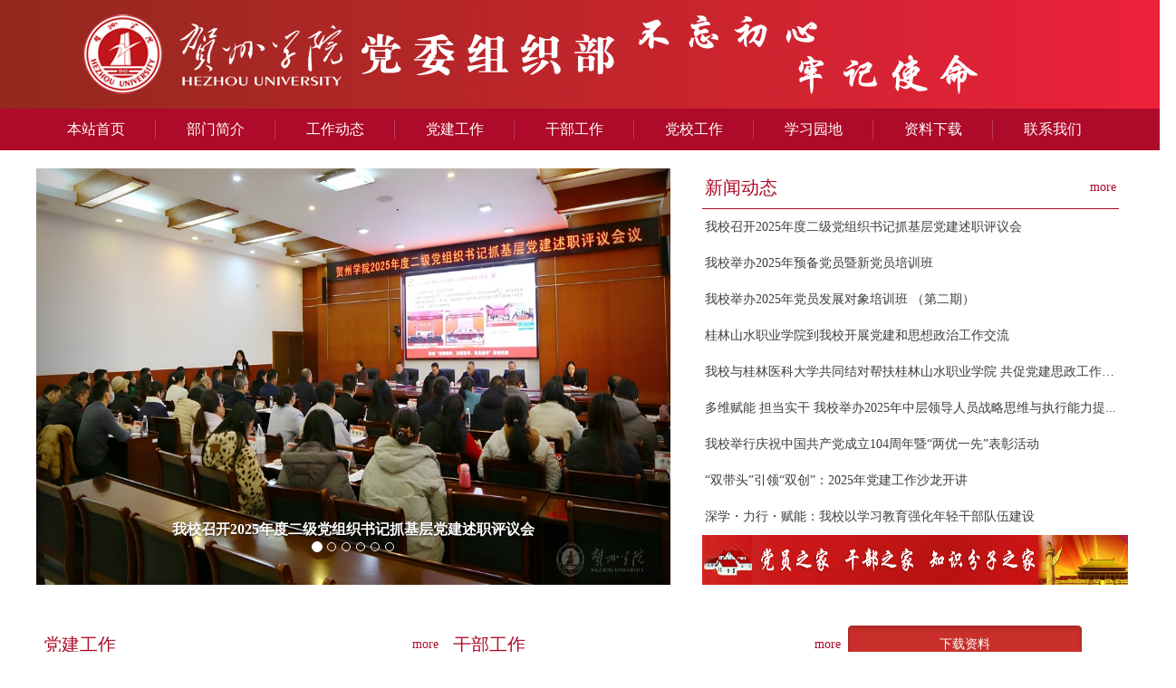

--- FILE ---
content_type: text/html
request_url: https://zzb.hzxy.edu.cn/
body_size: 6688
content:
<!DOCTYPE html>
<HTML lang="zh"><HEAD><TITLE>贺州学院党委组织部</TITLE><meta name="pageType" content="1">
<meta name="pageTitle" content="贺州学院党委组织部">
<META Name="keywords" Content="贺州学院党委组织部、党委、组织部、组织工作、干部工作" />



<META name="viewport" content="width=device-width, initial-scale=1, maximum-scale=1, user-scalable=no" charset="UTF-8'utf-8'">
<META http-equiv="X-UA-Compatible" content="IE=11,10,9,edge">

<META name="description" content="">
<META http-equiv="X-UA-Compatible" content="IE=edge,Chrome=1"><LINK href="css/style.css" rel="stylesheet"><LINK href="css/animate.css" rel="stylesheet"><LINK href="css/bootstrap.min.css" rel="stylesheet"><LINK href="images/favicon.ico" rel="shortcut icon" type="image/x-icon"><script src="js/swiper.min.js"></script><script src="js/jquery.min.js"></script><script src="js/bootstrap.min.js"></script><script src="js/wow.min.js"></script><script src="js/all.js"></script>

<!--Announced by Visual SiteBuilder 9-->
<link rel="stylesheet" type="text/css" href="_sitegray/_sitegray_d.css" />
<script language="javascript" src="_sitegray/_sitegray.js"></script>
<!-- CustomerNO:77656262657232307c75465453525742000300024456 -->
<link rel="stylesheet" type="text/css" href="index.vsb.css" />
<script type="text/javascript" src="/system/resource/js/counter.js"></script>
<script type="text/javascript">_jsq_(1712,'/index.jsp',-1,1167399009)</script>
</HEAD>
<BODY><HEADER>
<DIV class="header">
<DIV class="container-fluid clearfix"><A href="zlxz.htm"></A><A class="home_logo" href=""></A>
<DIV class="banner"><IMG src="images/banner1.png"></DIV></DIV></DIV></HEADER><!-- ending header -->
<DIV class="nav"><UL class="common_width clearfix">
<LI><A id="current" href="index.htm">本站首页</A>
</LI>
<LI><A href="bmjs/bmgk.htm">部门简介</A>
<UL>
  <LI><A href="bmjs/bmgk.htm">部门简介</A></LI>
</UL>
</LI>
<LI><A href="gzdt.htm">工作动态</A>
<UL>
  <LI><A href="gzdt/mztm.htm">新闻动态</A></LI>
  <LI><A href="gzdt/mgmz.htm">通知公告</A></LI>
</UL>
</LI>
<LI><A href="djgz.htm">党建工作</A>
<UL>
  <LI><A href="djgz/rddb.htm">党建研究</A></LI>
  <LI><A href="djgz/bmgk.htm">基层工作</A></LI>
  <LI><A href="djgz/zxwy.htm">支部建设</A></LI>
  <LI><A href="djgz/taya.htm">党员工作</A></LI>
  <LI><A href="djgz/taya1.htm">评优活动</A></LI>
  <LI><A href="djgz/taya2.htm">专题学习</A></LI>
</UL>
</LI>
<LI><A href="gbgz.htm">干部工作</A>
<UL>
  <LI><A href="gbgz/rddb.htm">廉政建设</A></LI>
  <LI><A href="gbgz/zxwy.htm">干部管理</A></LI>
  <LI><A href="gbgz/taya.htm">干部聘任</A></LI>
</UL>
</LI>
<LI><A href="dxgz.htm">党校工作</A>
<UL>
  <LI><A href="dxgz/rddb.htm">党校概况</A></LI>
  <LI><A href="dxgz/zxwy.htm">规章制度</A></LI>
  <LI><A href="dxgz/taya.htm">党校培训</A></LI>
</UL>
</LI>
<LI><A href="xxyd.htm">学习园地</A>
<UL>
  <LI><A href="xxyd/bmgk.htm">上级文件 </A></LI>
  <LI><A href="xxyd/rddb.htm">好书推荐</A></LI>
  <LI><A href="xxyd/zxwy.htm">文学艺术</A></LI>
  <LI><A href="xxyd/taya.htm">文萃选登</A></LI>
  <LI><A href="xxyd/taya1.htm">心得体会</A></LI>
</UL>
</LI>
<LI><A href="zlxz.htm">资料下载</A>
<UL>
  <LI><A href="zlxz/rddb.htm">评优表格</A></LI>
  <LI><A href="zlxz/zxwy.htm">材料表格</A></LI>
  <LI><A href="zlxz/taya.htm">学习资料</A></LI>
</UL>
</LI>
<LI><A href="info/1716/4380.htm">联系我们 </A>
</LI>
</UL>
</DIV>
<DIV class="main">
<DIV class="notice">
<DIV class="common_width clearfix">
<DIV class="fl">
<DIV class="carousel slide" id="myCarousel" data-ride="carousel"><!-- 轮播（Carousel）指标 -->
<OL class="carousel-indicators">
<LI class="active" data-slide-to="0" data-target="#myCarousel"></LI>
<LI data-slide-to="1" data-target="#myCarousel"></LI>
<LI data-slide-to="2" data-target="#myCarousel"></LI>
<LI data-slide-to="3" data-target="#myCarousel"></LI>
<LI data-slide-to="4" data-target="#myCarousel"></LI>
<LI data-slide-to="5" data-target="#myCarousel"></LI></OL><!-- 轮播（Carousel）项目 -->
<DIV class="carousel-inner"><script language="javascript" src="/system/resource/js/dynclicks.js"></script><script language="javascript" src="/system/resource/js/centerCutImg.js"></script><script language="javascript" src="/system/resource/js/ajax.js"></script>
     <div class="item active"><img src="https://www.hzxy.edu.cn/__local/5/EA/8D/0D55EB49E3B535741B1571355C7_E4A82693_44622.jpg" /> 
     <div class="carousel-caption">我校召开2025年度二级党组织书记抓基层党建述职评议会</div></div> 



     <div class="item"><img src="https://www.hzxy.edu.cn/__local/7/C3/F1/DB59D8A199E21B0642704DB7CCB_675100F6_55BA0.jpg" /> 
     <div class="carousel-caption">我校举办2025年预备党员暨新党员培训班</div>  </div>



     <div class="item"><img src="/__local/C/B8/56/E371AB2EB5C500045D4DB1E9027_72C2B628_40002.png" /> 
     <div class="carousel-caption">我校举办2025年党员发展对象培训班 （第二期）</div>  </div>



     <div class="item"><img src="https://www.hzxy.edu.cn/__local/6/74/5A/A64A37DF50514015F038D367A8F_1C966A7B_1F72C.jpg" /> 
     <div class="carousel-caption">桂林山水职业学院到我校开展党建和思想政治工作交流</div>  </div>



     <div class="item"><img src="https://www.hzxy.edu.cn/__local/C/44/B6/2B4D7842F590A5AE0CDEEB03EA6_07EDDB91_1DE31.jpg" /> 
     <div class="carousel-caption">我校与桂林医科大学共同结对帮扶桂林山水职业学院 共促党建思政工作高质量发展</div>  </div>



     <div class="item"><img src="https://www.hzxy.edu.cn/__local/4/85/46/A3C71F02FBEA5F2DA02ABF3D95A_F7ED2795_26F05.jpg" /> 
     <div class="carousel-caption">多维赋能 担当实干   我校举办2025年中层领导人员战略思维与执行能力提升培训班</div>  </div>


<script>_showDynClickBatch(['dynclicks_u1_5192','dynclicks_u1_5202','dynclicks_u1_5182','dynclicks_u1_5172','dynclicks_u1_5162','dynclicks_u1_5152'],[5192,5202,5182,5172,5162,5152],"wbnews", 1167399009)</script>
</DIV><!-- 轮播（Carousel）导航 --><A class="left carousel-control" role="button" href="#myCarousel" data-slide="prev"></A><A class="right carousel-control" role="button" href="#myCarousel" data-slide="next"><SPAN class="sr-only"></SPAN></A></DIV></DIV>
<DIV class="fr">
<H2><A href="gzdt.htm">新闻动态<SPAN>more</SPAN></A></H2><ul>
   <li><a href="info/1722/5192.htm" target="_blank" title="我校召开2025年度二级党组织书记抓基层党建述职评议会">我校召开2025年度二级党组织书记抓基层党建述职评议会</a></li>
   <li><a href="info/1722/5202.htm" target="_blank" title="我校举办2025年预备党员暨新党员培训班">我校举办2025年预备党员暨新党员培训班</a></li>
   <li><a href="info/1722/5182.htm" target="_blank" title="我校举办2025年党员发展对象培训班 （第二期）">我校举办2025年党员发展对象培训班 （第二期）</a></li>
   <li><a href="info/1722/5172.htm" target="_blank" title="桂林山水职业学院到我校开展党建和思想政治工作交流">桂林山水职业学院到我校开展党建和思想政治工作交流</a></li>
   <li><a href="info/1722/5162.htm" target="_blank" title="我校与桂林医科大学共同结对帮扶桂林山水职业学院 共促党建思政工作高质量发展">我校与桂林医科大学共同结对帮扶桂林山水职业学院 共促党建思政工作高质...</a></li>
   <li><a href="info/1722/5152.htm" target="_blank" title="多维赋能 担当实干   我校举办2025年中层领导人员战略思维与执行能力提升培训班">多维赋能 担当实干   我校举办2025年中层领导人员战略思维与执行能力提...</a></li>
   <li><a href="info/1722/5062.htm" target="_blank" title="我校举行庆祝中国共产党成立104周年暨“两优一先”表彰活动">我校举行庆祝中国共产党成立104周年暨“两优一先”表彰活动</a></li>
   <li><a href="info/1722/5052.htm" target="_blank" title="“双带头”引领“双创”：2025年党建工作沙龙开讲">“双带头”引领“双创”：2025年党建工作沙龙开讲</a></li>
   <li><a href="info/1722/5072.htm" target="_blank" title="深学・力行・赋能：我校以学习教育强化年轻干部队伍建设">深学・力行・赋能：我校以学习教育强化年轻干部队伍建设</a></li>
</ul>


<script>_showDynClickBatch(['dynclicks_u2_5192','dynclicks_u2_5202','dynclicks_u2_5182','dynclicks_u2_5172','dynclicks_u2_5162','dynclicks_u2_5152','dynclicks_u2_5062','dynclicks_u2_5052','dynclicks_u2_5072'],[5192,5202,5182,5172,5162,5152,5062,5052,5072],"wbnews", 1167399009)</script>
<style type="text/css">
ul,li{
    padding:0;
    margin:0;
    list-style:none;}
#flashBoxu_u3_{
    width:470px;
    height:55px;
    border:0px solid #EEE;
    position:relative;
    margin-left: auto;
    margin-right: auto;}
#flashBoxu_u3_ img{
    /*初始不要显示*/
    display:none;
    /*用边框来实现空位，因为margin和paading有时会引起些麻烦*/
    border:0px solid #FFF;}
#flashBoxu_u3_ ul{
    display:none;
    position:absolute;
    right:7px;
    bottom:3px;
    font:9px tahoma;}
#flashBoxu_u3_ ul li{
    display:none;
    float:left;
    width:12px;
    height:12px;
    line-height:12px;
    margin-right:3px;
    border:0px solid #999;
    background:#F0F0F0;
    text-align:center;
    cursor:pointer;}
#flashBoxu_u3_ ul li.hover{
    border-color:red;
    background:#FFE1E1;
    color:red;}
</style>
<script type="text/javascript">
function flashBoxCtrl(o){
    this.obj=document.getElementById(o);
    //这个私有方法虽然写了，但暂时没用到
    function addListener(ele,eventName,functionBody){
        if (ele.attachEvent){
            ele.attachEvent("on"+eventName, functionBody);
        }else if (ele.addEventListener){
            ele.addEventListener("on"+eventName,functionBody, false);
        }else{
            return false;
        }
    }
    //初始化
    this.init=function(){
        var objImg=this.obj.getElementsByTagName("img");
        var tagLength=objImg.length;
        if (tagLength>0){
            var oUl=document.createElement("ul");
            oUl.setAttribute("id",o+"numTag");
            for (var i=0;i<tagLength;i++){
                var oLi=oUl.appendChild(document.createElement("li"));
                if (i==0){
                    oLi.setAttribute("class","hover"); //初始化时把第一个设置为高亮
                    oLi.setAttribute("className","hover");
                }
                //设置标签的数字
                oLi.appendChild(document.createTextNode((i+1)));
            }
            this.obj.appendChild(oUl);
            objImg[0].style.display="block";
            //设置标签事件
            var oTag=this.obj.getElementsByTagName("li");
            for (var i=0;i<oTag.length;i++){
                var flag = 0;
                var temp = 0;
                var timeout=null;
                var step = function(){
                    for (j=0;j<oTag.length;j++){
                        oTag[j].className="";
                        objImg[j].style.display="none";
                    }
                    this.className="hover";
                    flag = flag>=oTag.length-1?0:flag+1;
                    objImg[flag].style.display="block";
                    oTag[flag].className = "hover";
                    timeout = setTimeout(step,4000);
                };
                oTag[i].onmouseover=function(){
                    for (j=0;j<oTag.length;j++){
                        oTag[j].className="";
                        objImg[j].style.display="none";
                        temp = j;
                    }
                    this.className="hover";
                    objImg[this.innerHTML-1].style.display="block";
                    temp = this.innerHTML-1;
                    flag = i;
                    clearInterval(timeout);
                }
                oTag[i].onmouseout = function(){
                    for (j=0;j<oTag.length;j++){
                        oTag[j].className="";
                        objImg[j].style.display="none";
                    }
                    flag = temp;
                    objImg[temp].style.display="block";
                    oTag[temp].className = "hover";
                    timeout = setTimeout(step,4000);
                }
                if(i==0)
                {
                    timeout = setTimeout(step,4000);
                }
            }
        }
    };
    //自动滚动的方法还没写
    this.imgRoll=function(){};
    //生成对象时自动加载init()方法以初始化对象
    this.init();
}
</script>
<table cellspacing="0" cellpadding="0" border="0"><tr><td><div id="flashBoxu_u3_"><img src="images/zzb.jpg" border="0" width="470" height="55" /></div></td></tr></table><SCRIPT language="JavaScript">new flashBoxCtrl("flashBoxu_u3_");</SCRIPT></DIV></DIV></DIV></DIV><SECTION>
<DIV class="main">
<DIV class="notice">
<DIV class="common_width clearfix">
<DIV class="fr" style="height: 384px;width: 452px;float: left">
<H2><A href="djgz.htm">党建工作<SPAN>more</SPAN></A></H2><ul>
   <li><a href="info/1729/4630.htm" target="_blank" title="我校基层党组织入选首批新时代广西高校党建示范创建和质量创优工作、“双带头人”教师党支部书记工作室培育创建单位">我校基层党组织入选首批新时代广西高校党建示范创建和质量创优工作、“...</a></li>
   <li><a href="info/1791/4625.htm" target="_blank" title="【学党史、开新局】我校举行学习贯彻习近平总书记“七一”重要讲话精神专题宣讲报告会">【学党史、开新局】我校举行学习贯彻习近平总书记“七一”重要讲话精神...</a></li>
   <li><a href="info/1729/4615.htm" target="_blank" title="【我敢闯·我会创】我校召开第七届“互联网+”重点团队临时党支部成立大会暨广西赛区选拔赛出征动员大会">【我敢闯·我会创】我校召开第七届“互联网+”重点团队临时党支部成立大...</a></li>
   <li><a href="info/1728/4612.htm" target="_blank" title="我校召开第二批全国党建工作样板支部培育创建工作推进会">我校召开第二批全国党建工作样板支部培育创建工作推进会</a></li>
   <li><a href="info/1728/4549.htm" target="_blank" title="【学新思想】机关党委举办学习《习近平谈治国理政》第三卷宣讲会">【学新思想】机关党委举办学习《习近平谈治国理政》第三卷宣讲会</a></li>
   <li><a href="info/1729/4524.htm" target="_blank" title="我校2020年党支部书记培训班开班">我校2020年党支部书记培训班开班</a></li>
   <li><a href="info/1729/4521.htm" target="_blank" title="我校召开二级党组织书记工作例会部署近期重点工作">我校召开二级党组织书记工作例会部署近期重点工作</a></li>
   <li><a href="info/1791/4116.htm" target="_blank" title="中国共产党章程">中国共产党章程</a></li>
</ul>


<script>_showDynClickBatch(['dynclicks_u4_4630','dynclicks_u4_4625','dynclicks_u4_4615','dynclicks_u4_4612','dynclicks_u4_4549','dynclicks_u4_4524','dynclicks_u4_4521','dynclicks_u4_4116'],[4630,4625,4615,4612,4549,4524,4521,4116],"wbnews", 1167399009)</script>
</DIV>
<DIV class="fr" style="height: 404px;width: 444px;float: left">
<H2><A href="gbgz.htm">干部工作<SPAN>more</SPAN></A></H2><ul>
   <li><a href="info/1794/5142.htm" target="_blank" title="多维赋能 担当实干   我校举办2025年中层领导人员战略思维与执行能力提升培训班">多维赋能 担当实干   我校举办2025年中层领导人员战略思维与...</a></li>
   <li><a href="info/1794/5102.htm" target="_blank" title="深学・力行・赋能：我校以学习教育强化年轻干部队伍建设">深学・力行・赋能：我校以学习教育强化年轻干部队伍建设</a></li>
   <li><a href="info/1794/5122.htm" target="_blank" title="淬炼过硬作风 勇挑发展重担 我校召开年轻干部作风建设座谈会">淬炼过硬作风 勇挑发展重担 我校召开年轻干部作风建设座谈会</a></li>
   <li><a href="info/1794/4902.htm" target="_blank" title="“问道寻策 蓄能启航” 我校2024年中层干部办学治校能力提升培训班在中国矿业大学（北京）举行">“问道寻策 蓄能启航” 我校2024年中层干部办学治校能力提升...</a></li>
   <li><a href="info/1794/4734.htm" target="_blank" title="我校2023年中层领导人员素质能力提升专题培训班在东莞理工学院成功举办">我校2023年中层领导人员素质能力提升专题培训班在东莞理工学...</a></li>
   <li><a href="info/1793/4694.htm" target="_blank" title="廉政教育“三融入” 着力打造忠诚干净担当干部队伍">廉政教育“三融入” 着力打造忠诚干净担当干部队伍</a></li>
   <li><a href="info/1794/4692.htm" target="_blank" title="我校2022年领导干部能力素质提升专题培训班圆满结束">我校2022年领导干部能力素质提升专题培训班圆满结束</a></li>
   <li><a href="info/1794/4690.htm" target="_blank" title="我校2022年领导干部能力素质提升专题培训班在广西师范大学开班">我校2022年领导干部能力素质提升专题培训班在广西师范大学开...</a></li>
</ul>


<script>_showDynClickBatch(['dynclicks_u5_5142','dynclicks_u5_5102','dynclicks_u5_5122','dynclicks_u5_4902','dynclicks_u5_4734','dynclicks_u5_4694','dynclicks_u5_4692','dynclicks_u5_4690'],[5142,5102,5122,4902,4734,4694,4692,4690],"wbnews", 1167399009)</script>
</DIV>
<DIV><A href="zlxz.htm"><BUTTON class="btn btn-danger mybutton active" type="submit">下载资料</BUTTON></A> <ul class="xiazi">
</ul>



</DIV></DIV></DIV></DIV></SECTION>
<DIV class="main">
<DIV class="notice">
<DIV class="common_width clearfix">
<DIV class="fr" style="float: left">
<H2><A href="dxgz.htm">党校工作<SPAN>more</SPAN></A></H2><ul>
   <li><a href="info/1801/5212.htm" target="_blank" title="我校举办2025年预备党员暨新党员培训班">我校举办2025年预备党员暨新党员培训班</a></li>
   <li><a href="info/1801/5222.htm" target="_blank" title="我校举办2025年党员发展对象培训班 （第二期）">我校举办2025年党员发展对象培训班 （第二期）</a></li>
   <li><a href="info/1801/5132.htm" target="_blank" title="我校举办2025年党员发展对象培训班 （第一期）">我校举办2025年党员发展对象培训班 （第一期）</a></li>
   <li><a href="info/1801/4739.htm" target="_blank" title="我校党员进党校学习贯彻党的二十大精神专题培训班开班">我校党员进党校学习贯彻党的二十大精神专题培训班开班</a></li>
   <li><a href="info/1801/4677.htm" target="_blank" title="我校开展红色经典影片《长津湖》观影活动">我校开展红色经典影片《长津湖》观影活动</a></li>
   <li><a href="info/1801/4635.htm" target="_blank" title="我校召开党校教学工作研讨会">我校召开党校教学工作研讨会</a></li>
   <li><a href="info/1801/4552.htm" target="_blank" title="我校举办2020年下半年党员发展对象培训班">我校举办2020年下半年党员发展对象培训班</a></li>
</ul>


<script>_showDynClickBatch(['dynclicks_u7_5212','dynclicks_u7_5222','dynclicks_u7_5132','dynclicks_u7_4739','dynclicks_u7_4677','dynclicks_u7_4635','dynclicks_u7_4552'],[5212,5222,5132,4739,4677,4635,4552],"wbnews", 1167399009)</script>
</DIV>
<DIV class="fr" style="float: left">
<H2><A href="xxyd.htm">学习园地<SPAN>more</SPAN></A></H2><ul>
   <li><a href="info/1807/4822.htm" target="_blank" title="中国共产党普通高等学校基层组织工作条例">中国共产党普通高等学校基层组织工作条例</a></li>
   <li><a href="info/1807/4792.htm" target="_blank" title="中国共产党纪律处分条例">中国共产党纪律处分条例</a></li>
   <li><a href="info/1807/4782.htm" target="_blank" title="中国共产党章程">中国共产党章程</a></li>
   <li><a href="info/1807/4424.htm" target="_blank" title="中共中央印发《中国共产党重大事项请示报告条例》">中共中央印发《中国共产党重大事项请示报告条例》</a></li>
</ul>


<script>_showDynClickBatch(['dynclicks_u8_4822','dynclicks_u8_4792','dynclicks_u8_4782','dynclicks_u8_4424'],[4822,4792,4782,4424],"wbnews", 1167399009)</script>
</DIV></DIV></DIV></DIV>
<DIV class="footer">
<DIV class="info">
<DIV class="container">
<DIV class="row">
<DIV class="col-md-3">
<H4 class="tail">[联系电话]</H4>
<P class="phone tail" style="font-size: 14px"><STRONG>部长办公室:</STRONG> 0774-5228679</P>
<P class="phone tail" style="font-size: 14px"><STRONG>副部长办公室:</STRONG>0774-5228652</P>
<P class="phone tail" style="font-size: 14px"><STRONG>组织科:</STRONG> 0774-5228670</P></DIV>
<DIV class="col-md-3"><BR><BR>
<P class="phone tail" style="font-size: 14px"><STRONG>干部科:</STRONG> 0774-5228652</P>
<P class="phone tail" style="font-size: 14px"><STRONG>乡村振兴办公室:</STRONG>0774-5228671</P>
<P class="phone tail" style="font-size: 14px"><STRONG></STRONG></P></DIV>
<DIV class="col-md-3">
<H4 class="tail">[邮箱地址]</H4>
<P class=" tail" style="font-size: 14px"><STRONG>组 织 科:</STRONG>hzxyzzb5172@163.com</P>
<P class=" tail" style="font-size: 14px"><STRONG>干 部 科:</STRONG>hzxyzzbgbk@163.com</P>
<P class="tail" style="font-size: 14px"><STRONG>党校办公室:</STRONG>hzxyzzbdx8670@163.com</P></DIV>
<DIV class="col-md-3">
<H4 class="tail">[友情链接]</H4><!--<a href="http://www.people.com.cn/">
<p class=" tail" style="font-size: 14px">人民网</p></a><a href="http://dianxing.12371.cn/">
<p class=" tail" style="font-size: 14px">榜样</p></a><a href="http://lxyz.people.cn/">
<p class=" tail" style="font-size: 14px">两学一做</p></a>--><A href="http://www.12371.cn/">
<P class=" tail" style="font-size: 14px">共产党员网</P></A></DIV></DIV></DIV></DIV>
<DIV class="copyright">Copyright©2019 贺州学院党委组组织部 </DIV></DIV>
<DIV>　 <A id="GoTop" href="javascript:void(0)" jquery19104935537603554125="17" jquery191083681843740144="17" onclick="GoTopFunction()">∧</A> </DIV><script type="text/javascript">
            var flag = true;
            $(document).ready(function(){
                $("#GoTop").mouseenter(
                    function(){
                        $("#GoTop").css("color","#FFF");
                        $("#GoTop").css("background-color","#F3D117");
                        $("#GoTop").css("text-decoration","none");
                    }
                );
                $("#GoTop").mouseleave(
                    function(){
                        $("#GoTop").css("color","#FFF");
                        $("#GoTop").css("background-color","#F59E1D");
                        $("#GoTop").css("text-decoration","none");
                    }
                );
                $("#flip").click(function(){
                    $("#show").slideToggle('slow'); 
                    if(flag==true){
                        $("#flip").text("\t\t\t隐藏信息\t\t\t");
                        $("#flip").css("margin","auto,100px,auto,100px")
                        flag = false;
                    }
                    else{
                        $("#flip").text("\t\t\t查看更多信息\t\t\t");
                        flag = true;
                    }           
                });
                
                
            });   
            
　　　　var sth;
            function GoTopFunction(){
                FourLeafCloverZCVar=setInterval(GoTopFunctionEachScrollBy,10);    
            }

            function GoTopFunctionEachScrollBy(){

                //判断是否存在以下两个实例
                if(document.documentElement && document.documentElement.scrollTop)
                {
                    if(document.documentElement.scrollTop<=0){
                        clearInterval(FourLeafCloverZCVar);
                    }else{
                        window.scrollBy(0,-25);
                    }
                }else{                                                           
                    if(document.body.scrollTop<=0){
                        
                        clearInterval(FourLeafCloverZCVar);
                    }else{
                        window.scrollBy(0,-25);
                    }
                }
            }
         $(document).scroll(function() {
              if(document.documentElement && document.documentElement.scrollTop)
                {
                    if(document.documentElement.scrollTop<=0){
                       $("#GoTop").hide();
                    }else{
                       $("#GoTop").show(); 
                    }
                }else{                                                           
                    if(document.body.scrollTop<=0){
                       $("#GoTop").hide();
                    }else{
                       $("#GoTop").show(); 
                    }
                } 
    });
        
        
    </script>

</BODY></HTML>


--- FILE ---
content_type: text/css
request_url: https://zzb.hzxy.edu.cn/css/style.css
body_size: 5881
content:
@charset "utf-8";

#vsb_content table {
	border-width: 1px 0px 0px 1px;
	border-right-style: initial;
	border-bottom-style: initial;
	border-right-color: initial;
	border-bottom-color: initial;
	border-image: initial;
	border-left-style: solid;
	border-left-color: rgb(221, 221, 221);
	border-top-style: solid;
	border-top-color: rgb(221, 221, 221);
	width: 100%;
	margin: 20px auto;
}

#vsb_content table tr td {
	border-width: 0px 1px 1px 0px;
	border-left-style: initial;
	border-left-color: initial;
	border-top-style: initial;
	border-top-color: initial;
	line-height: 23px;
	padding: 5px;
	border-right-style: solid;
	border-bottom-style: solid;
	border-right-color: rgb(221, 221, 221);
	border-bottom-color: rgb(221, 221, 221);
}

#vsb_content table tr td p {
	text-indent: 0em;
	padding: 0px;
	margin: 0px;
	text-align: center;
}

#browser-modal {
	width: 100%;
	height: 100%;
	top: 0px;
	left: 0px;
	text-align: center;
	color: rgb(48, 50, 51);
	position: fixed;
	z-index: 9999;
}

#browser-modal .browser-modal-cover {
	position: fixed;
	left: 0px;
	top: 0px;
	height: 100%;
	width: 100%;
	background-color: rgb(17, 17, 17);
	opacity: 0.9;
	z-index: -1;
}

#browser-modal .browser-content {
	width: 700px;
	margin-top: 120px;
	margin-left: auto;
	margin-right: auto;
	padding-bottom: 80px;
	padding-top: 50px;
	background-color: rgb(255, 255, 255);
	border-radius: 5px;
}

#browser-modal .browser-content .browser-dpc-logo img {
	height: 42px;
	margin: 45px auto 40px;
}

#browser-modal .browser-content .browser-text-title {
	text-transform: uppercase;
	font-size: 24px;
}

#browser-modal .browser-content .browser-text-desc {
	margin-top: 30px;
	margin-bottom: 20px;
	font-size: 14px;
}

#browser-modal .browser-content .browser-list {
	width: 600px;
	margin: 20px auto;
	height: 130px;
}

#browser-modal .browser-content .browser-item {
	float: left;
	width: 150px;
	padding-top: 20px;
	padding-bottom: 20px;
	margin-left: auto;
	margin-right: auto;
}

#browser-modal .browser-content .browser-item .iconfont {
	width: 100px;
	height: 100px;
	margin: 0px auto 10px;
	font-size: 80px;
	line-height: 80px;
}

#browser-modal .browser-content .browser-item .iconchrome {
	background: url("../images/bro.png") 0px 0px no-repeat;
}

#browser-modal .browser-content .browser-item .iconfirefox {
	background: url("../images/bro.png") 0px -100px no-repeat;
}

#browser-modal .browser-content .browser-item .iconopera {
	background: url("../images/bro.png") 0px -200px no-repeat;
}

#browser-modal .browser-content .browser-item .iconEdge {
	background: url("../images/bro.png") 0px -300px no-repeat;
}

#browser-modal .browser-content .browser-item a {
	cursor: pointer;
	display: block;
}

#browser-modal .browser-content .browser-item a img {
	display: block;
	margin: 0px auto;
	max-width: 100px;
	width: 100px;
	height: 100px;
}

#browser-modal .browser-content .browser-item a h4 {
	text-align: center;
	margin-top: 20px;
	font-size: 18px;
	font-weight: 700;
}









* {
  margin: 0;
  padding: 0;
  box-sizing: border-box;
}
html {
  height: 100%;
}
body {
  font-family: "微软雅黑" !important;
  background-color: #fff;
  font-size: 14px;
  height: 100%;
	
}

.banner{
	font-size: 40px;
	font-family: FZShuTi;
	color: #fff;
	position: absolute;
	top:1%;
	right: 15%;
}

.xiazi a{
	color: dimgray;
	line-height: 40px;
	
}
.xiazi a:hover{
	color: brown;
}
.big{
	font-size: 22px;
}
.mybutton{
	padding: 10px 100px!important;
}
.bigbutton{
	padding: 10px 42px!important;
}


a,
a:hover {
  text-decoration: none !important;
  outline: none;
}
.clearfix:after {
  content: "";
  display: block;
  clear: both;
}
.clearfix {
  zoom: 1;
}
.fl {
  float: left;
}
.fr {
  float: right;
}
.common_width {
  width: 1200px;
  margin: 0 auto;
}

body ul,
body p {
  margin: 0;
}
ul > li {
  list-style-type: none;
}
img {
  border: none;
  outline: none;
}
input {
  outline: none;
  border: 0;
  font-family: "微软雅黑" !important;
  background: none;
}
input[type="button"],
input[type="submit"],
input[type="reset"] {
  -webkit-appearance: none;
}
/*清除苹果按钮样式*/
.btn:focus {
  outline: none !important;
}
@font-face {
  font-family: "KabelCBook";
  src: url(KabelC-Book.otf)/*tpa=http://zzb.ruc.edu.cn/css/KabelC-Book.otf*/;
}
::-webkit-input-placeholder {
  /* WebKit browsers */
  color: #999;
}
::-webkit-scrollbar {
  width: 6px;
  height: 6px;
}
::-webkit-scrollbar-thumb {
  border-radius: 3px;
  background: rgba(0, 0, 0, 0.2);
}
/*------LESS------*/
.bd_weixin_popup {
  box-sizing: content-box;
  padding: 20px 15px 40px;
}
.header {
  height: 120px;
 
	
 
}
.header .container-fluid {
  height: 100%;
  
}
.header  .container-fluid .home_logo {
  width: 60%;
  height: 100%;
  float: left;
  display: block;
  background: url("../images/logo.png") no-repeat center;
}


.nav {
  height: 46px;
  line-height: 46px;
  background-color: #ae0a29;
}
.nav > ul {
  height: 100%;
  text-align: center;
}
.nav > ul > li {
  height: 100%;
  width: 11%;
  float: left;
  padding: 12px 0;
  background-color: #ae0a29;
  position: relative;
  transition: all 0.2s ease 0.1s;
}
.nav > ul > li > a {
  display: block;
  font-size: 16px;
  color: #fff;
  line-height: 22px;
  border-right: 1px solid #be3b54;
  transition: all 0.2s ease 0.1s;
}
.nav > ul > li:last-child > a {
  border-right: 1px solid #ae0a29;
}
.nav > ul > li:hover {
  background-color: #80081e;
}
.nav > ul > li:hover > a {
  border-right: 1px solid #80081e;
}
.nav > ul > li > ul {
  border-top: 1px solid #75071b;
  position: absolute;
  width: 100%;
  top: 46px;
  left: 0;
  display: none;
  padding-top: 3px;
  padding-bottom: 5px;
  background-color: #80081e;
  z-index: 999;
}
.nav > ul > li > ul li {
  background-color: #80081e;
  height: 40px;
  line-height: 40px;
  transition: all 0.2s ease 0.1s;
}
.nav > ul > li > ul li a {
  color: #fff;
  font-size: 14px;
  display: block;
}
.nav > ul > li > ul li:hover {
  background-color: #ae0a29;
}
.main {
  padding-top: 20px;
}
.main .notice {
 
  margin-bottom: 20px;
}
.main .notice .common_width {
  height: 100%;
}
.main .notice .common_width .fl {
  width: 700px;
  height: 100%;
}
.main .notice .common_width .fl .swiper-container {
  height: 100%;
}
.main .notice .common_width .fl .swiper-container .swiper-slide a {
  display: block;
  height: 100%;
  position: relative;
}
.main .notice .common_width .fl .swiper-container .swiper-slide a p {
  position: absolute;
  width: 100%;
  left: 0;
  bottom: 0;
  line-height: 46px;
  background-color: rgba(0, 0, 0, 0.7);
  font-size: 16px;
  color: #fff;
  padding-left: 28px;
  padding-right: 110px;
  white-space: nowrap;
  text-overflow: ellipsis;
  overflow: hidden;
}
.main .notice .common_width .fl .swiper-container .swiper-pagination {
  bottom: 0;
  left: auto;
  right: 0;
  font-size: 0;
  padding: 18px 30px;
  width: auto;
}
.main .notice .common_width .fl .swiper-container .swiper-pagination .swiper-pagination-bullet {
  width: 10px;
  height: 10px;
  opacity: 1;
  background-color: #9b9b99;
  cursor: pointer;
}
.main .notice .common_width .fl .swiper-container .swiper-pagination .swiper-pagination-bullet.swiper-pagination-bullet-active {
  background-color: #fff;
}
.main .notice .common_width .fr {
  width: 470px;
  padding:5px;
}
.main .notice .common_width .fr h2 {
  height: 40px;
  border-bottom: 1px solid #ae0a29;
  line-height: 32px;
  font-size: 20px;
  padding: 0 3px;
  margin: 0 auto;
}
.main .notice .common_width .fr h2 a {
  height: 100%;
  display: block;
  color: #ae0a29;
}
.main .notice .common_width .fr h2 span {
  float: right;
  font-size: 14px;
  font-weight: normal;
}
.main .notice .common_width .fr ul {
  padding: 0 3px;
}
.main .notice .common_width .fr ul li {
  line-height: 40px;
  height: 40px;
  position: relative;
}
.main .notice .common_width .fr ul li a {
  font-size: 14px;
  color: #3d3d3d;
  height: 100%;
  display: block;
  white-space: nowrap;
  width:520px;
  text-overflow: ellipsis;
  overflow: hidden;
  padding-right: 62px;
  transition: all 0.2s ease 0.1s;
}
.main .notice .common_width .fr ul li span {
  position: absolute;
  top: 0;
  right: 0;
  font-size: 14px;
  color: #8d9092;
  transition: all 0.2s ease 0.1s;
}
.main .notice .common_width .fr ul li:hover a,
.main .notice .common_width .fr ul li:hover span {
  color: #ae0a29;
}
.main #subject {
  height: 120px;
  width: 1200px;
  margin: 0 auto;
  display: block;
}
.main .list1 {
  padding-bottom: 50px;
}
.main .list1 h2 {
  text-align: center;
  line-height: 90px;
  padding-top: 8px;
  font-size: 26px;
  margin: 0;
}
.main .list1 h2 a {
  display: block;
  height: 100%;
}
.main .list1 h2 a span {
  padding-left: 35px;
  display: inline-block;
  line-height: 90px;
  font-weight: bold;
  color: #252525;
  background: url(l1.png)/*tpa=http://zzb.ruc.edu.cn/images/l1.png*/ no-repeat left center;
  margin-right: -60px;
}
.main .list1 h2 a span.more {
  background: none;
  float: right;
  font-size: 14px;
  padding-right: 8px;
  font-weight: normal;
  color: #ae0a29;
  margin: 0;
}
.main .list1 .col-md-3 > div {
  height: 200px;
  border: 1px solid #e6e6e6;
  transition: all 0.2s ease 0.1s;
}
.main .list1 .col-md-3 > div a {
  display: block;
  height: 100%;
  padding: 20px 25px;
}
.main .list1 .col-md-3 > div a span.date {
  line-height: 40px;
  color: #ae0a29;
  font-size: 18px;
  font-weight: bold;
  font-family: 'Arial';
  display: inline-block;
}
.main .list1 .col-md-3 > div a em {
  width: 50px;
  height: 1px;
  background-color: #ae0a29;
  display: block;
}
.main .list1 .col-md-3 > div a p {
  line-height: 28px;
  font-size: 16px;
  margin-top: 16px;
  margin-bottom: 22px;
  height: 56px;
  overflow: hidden;
  color: #333;
  transition: all 0.2s ease 0.1s;
}
.main .list1 .col-md-3 > div a span.more {
  height: 16px;
  line-height: 16px;
  font-size: 14px;
  color: #666;
  display: inline-block;
  padding-left: 24px;
  background: url(more.png)/*tpa=http://zzb.ruc.edu.cn/images/more.png*/ no-repeat left center;
  transition: all 0.2s ease 0.1s;
}
.main .list1 .col-md-3 > div:hover {
  border: 1px solid #ae0a29;
}
.main .list1 .col-md-3 > div:hover p,
.main .list1 .col-md-3 > div:hover span.more {
  color: #ae0a29;
}
.main .list2 {
  height: 440px;
  background: url(list2_bg.png)/*tpa=http://zzb.ruc.edu.cn/images/list2_bg.png*/ no-repeat center;
}
.main .list2 h2 {
  text-align: center;
  line-height: 74px;
  padding-top: 16px;
  font-size: 26px;
  margin: 0;
}
.main .list2 h2 a {
  display: block;
  height: 100%;
}
.main .list2 h2 a span {
  padding-left: 35px;
  display: inline-block;
  line-height: 74px;
  font-weight: bold;
  color: #252525;
  background: url(l2.png)/*tpa=http://zzb.ruc.edu.cn/images/l2.png*/ no-repeat left center;
  margin-right: -60px;
}
.main .list2 h2 a span.more {
  background: none;
  float: right;
  font-size: 14px;
  padding-right: 8px;
  font-weight: normal;
  color: #ae0a29;
  margin: 0;
}
.main .list2 .col-md-4 a {
  display: block;
  padding-bottom: 15px;
}
.main .list2 .col-md-4 a .pic {
  height: 240px;
  position: relative;
}
.main .list2 .col-md-4 a .pic span {
  width: 120px;
  height: 30px;
  line-height: 30px;
  position: absolute;
  bottom: 0;
  left: 0;
  background: #ae0a29 url(date.png)/*tpa=http://zzb.ruc.edu.cn/images/date.png*/ no-repeat left 16px center;
  padding-left: 34px;
  font-size: 14px;
  color: #fff;
}
.main .list2 .col-md-4 a p {
  font-size: 16px;
  line-height: 26px;
  height: 52px;
  overflow: hidden;
  color: #333;
  margin-top: 13px;
  transition: all 0.2s ease 0.1s;
}
.main .list2 .col-md-4:hover p {
  color: #ae0a29;
}
.main .list3 {
  padding-bottom: 28px;
}
.main .list3 h2 {
  text-align: center;
  line-height: 96px;
  padding-top: 7px;
  font-size: 26px;
  margin: 0;
}
.main .list3 h2 a {
  display: block;
  height: 100%;
}
.main .list3 h2 a span {
  padding-left: 35px;
  display: inline-block;
  line-height: 96px;
  font-weight: bold;
  color: #252525;
  background: url(l3.png)/*tpa=http://zzb.ruc.edu.cn/images/l3.png*/ no-repeat left center;
  margin-right: -60px;
}
.main .list3 h2 a span.more {
  background: none;
  float: right;
  font-size: 14px;
  padding-right: 8px;
  font-weight: normal;
  color: #ae0a29;
  margin: 0;
}
.main .list3 .col-md-4 {
  margin-bottom: 30px;
}
.main .list3 .col-md-4 a {
  height: 90px;
  display: block;
  background-color: #ebebeb;
  border-radius: 7px;
  transition: all 0.2s ease 0.1s;
}
.main .list3 .col-md-4 a > span {
  background-color: #8d9092;
  width: 102px;
  height: 100%;
  line-height: 90px;
  font-size: 24px;
  color: #fff;
  text-align: center;
  display: block;
  float: left;
  border-top-left-radius: 7px;
  border-bottom-left-radius: 7px;
  transition: all 0.2s ease 0.1s;
}
.main .list3 .col-md-4 a p {
  font-size: 16px;
  color: #333;
  line-height: 28px;
  height: 90px;
  padding: 17px 20px 17px 122px;
  transition: all 0.2s ease 0.1s;
}
.main .list3 .col-md-4 a p span {
  max-height: 56px;
  overflow: hidden;
  display: inline-block;
}
.main .list3 .col-md-4:hover > a > span {
  background-color: #ae0a29;
}
.main .list3 .col-md-4:hover p {
  color: #ae0a29;
}
.main .list4 {
  padding: 40px 0 38px;
}
.main .list4 .col-md-6 {
  height: 122px;
}
.main .list4 .col-md-6 a {
  display: block;
  height: 100%;
}
.main .list5 {
  height: 420px;
  background-color: #f5f5f5;
}
.main .list5 h2 {
  text-align: center;
  line-height: 90px;
  padding-top: 10px;
  font-size: 26px;
}
.main .list5 h2 a {
  display: block;
  height: 100%;
}
.main .list5 h2 a span {
  padding-left: 35px;
  display: inline-block;
  line-height: 90px;
  font-weight: bold;
  color: #252525;
  background: url(video.png)/*tpa=http://zzb.ruc.edu.cn/images/video.png*/ no-repeat left top 35px;
  margin-right: -60px;
}
.main .list5 h2 a span.more {
  background: none;
  float: right;
  font-size: 14px;
  padding-right: 8px;
  font-weight: normal;
  color: #ae0a29;
  margin: 0;
}
.main .list5 .swiper-slide .pic {
  height: 240px;
}
.main .list5 .swiper-slide .pic:before {
  content: "";
  width: 100%;
  height: 100%;
  display: inline-block;
  opacity: 0;
  background: rgba(0, 0, 0, 0.7) url(play.png)/*tpa=http://zzb.ruc.edu.cn/images/play.png*/ no-repeat center;
  transition: all 0.35s ease 0.1s;
}
.main .list5 .swiper-slide p {
  line-height: 64px;
  font-size: 16px;
  color: #333;
  text-align: center;
  white-space: nowrap;
  text-overflow: ellipsis;
  overflow: hidden;
  transition: all 0.2s ease 0.1s;
}
.main .list5 .swiper-slide:hover p {
  color: #ae0a29;
}
.main .list5 .swiper-slide:hover .pic:before {
  opacity: 1;
}
.main .list5 .swiper-button-prev,
.main .list5 .swiper-button-next {
  width: 28px;
  height: 50px;
  top: 104px;
  margin-top: 0;
  opacity: 1 !important;
}
.main .list5 .swiper-button-prev {
  left: -78px;
  background: url(left.png)/*tpa=http://zzb.ruc.edu.cn/images/left.png*/ no-repeat center;
}
.main .list5 .swiper-button-next {
  right: -78px;
  background: url(right.png)/*tpa=http://zzb.ruc.edu.cn/images/right.png*/ no-repeat center;
}
.footer {
  height: 240px;
}
.footer .info {
  height: 190px;
  background-color: #ae0a29;
  padding: 25px 0;
}
.footer .info .common_width {
  height: 100%;
}
.footer .info .common_width .fl {
  width: 380px;
  height: 100%;
  border-right: 2px solid #5f1e2a;
}
.footer .info .common_width .fl li {
  width: 50%;
  height: 29px;
  line-height: 29px;
  float: left;
}
.footer .info .common_width .fl li a {
  color: #dbcdd0;
  padding-left: 6px;
  display: block;
}
.footer .info .common_width .fl h6 {
  line-height: 24px;
  font-size: 14px;
  margin: 0;
  color: #dbcdd0;
}
.footer .info .common_width .fr {
  width: 820px;
  height: 100%;
  padding-left: 84px;
  position: relative;
}
.footer .info .common_width .fr h6 {
  line-height: 24px;
  font-size: 14px;
  margin: 0;
  color: #dbcdd0;
}
.footer .info .common_width .fr p {
  height: 29px;
  line-height: 29px;
  color: #dbcdd0;
  padding-left: 36px;
}
.phone {
  	 background: url(../images/phone.png) no-repeat  ;
	 background-repeat:no-repeat;
	 background-attachment:fixed;
	 background-position: 0% 0%;
  
}
.zip {
  background: url(../images/phone.png) no-repeat left 6px center;
}
.email {
  background: url("../images/email.png") no-repeat left 6px center;
}
.address {
  background: url("../images/address.png") no-repeat left 6px center;
}
.footer .info .common_width .fr .qr_code {
  width: 400px;
  height: 100%;
  position: absolute;
  top: 0;
  right: 0;
}
.footer .info .common_width .fr .qr_code div {
  width: 200px;
  height: 100%;
  float: left;
  padding-right: 50px;
}
.footer .info .common_width .fr .qr_code div img {
  display: inline-block;
  margin: 0 15px;
}
.footer .info .common_width .fr .qr_code div p {
  padding-left: 0;
  text-align: center;
  color: #f8a2b2;
  line-height: 28px;
  height: 28px;
}
.footer .copyright {
  height: 50px;
  line-height: 50px;
  background-color: #ae0a29;
  color: #fff;
  text-align: center;
}
.footer .copyright a {
  color: #85686d;
}
.page .tit {
  height: 160px;
  
  margin-bottom: 16px;
}
.page .tit .bdsharebuttonbox {
  float: right;
  padding-right: 9px;
}
.page .tit .bdsharebuttonbox a {
  margin: 5px 4px 5px 0;
  padding-left: 16px;
  border-radius: 2px;
  transition: all 0.2s ease 0.1s;
}
.page .tit .bdsharebuttonbox a.bds_weixin {
  background: #999999 url(wechat.png)/*tpa=http://zzb.ruc.edu.cn/images/wechat.png*/ no-repeat center;
}
.page .tit .bdsharebuttonbox a.bds_weixin:hover {
  background: #ae0a29 url(wechat.png)/*tpa=http://zzb.ruc.edu.cn/images/wechat.png*/ no-repeat center;
}
.page .tit .bdsharebuttonbox a.bds_tsina {
  background: #999999 url(sina.png)/*tpa=http://zzb.ruc.edu.cn/images/sina.png*/ no-repeat center;
}
.page .tit .bdsharebuttonbox a.bds_tsina:hover {
  background: #ae0a29 url(sina.png)/*tpa=http://zzb.ruc.edu.cn/images/sina.png*/ no-repeat center;
}
.page .tit .bdsharebuttonbox a.bds_sqq {
  background: #999999 url(qq.png)/*tpa=http://zzb.ruc.edu.cn/images/qq.png*/ no-repeat center;
}
.page .tit .bdsharebuttonbox a.bds_sqq:hover {
  background: #ae0a29 url(qq.png)/*tpa=http://zzb.ruc.edu.cn/images/qq.png*/ no-repeat center;
}
.page .tit .bdsharebuttonbox a.bds_more {
  background: #999999 url(more_btn.png)/*tpa=http://zzb.ruc.edu.cn/images/more_btn.png*/ no-repeat center;
}
.page .tit .bdsharebuttonbox a.bds_more:hover {
  background: #ae0a29 url(more_btn.png)/*tpa=http://zzb.ruc.edu.cn/images/more_btn.png*/ no-repeat center;
}
.page h2 {
  height: 60px;
  line-height: 64px;
  border-bottom: 1px solid #ae0a29;
  color: #333;
  font-size: 24px;
  margin: 0 0 20px;
}
.page h2 .crumbs {
  float: right;
  height: 60px;
  line-height: 64px;
}
.page h2 .crumbs a {
  font-size: 14px;
  color: #999;
  float: left;
  height: 60px;
}
.page h2 .crumbs a span {
  display: inline-block;
  height: 60px;
  padding: 0 5px;
}
.page .video_list {
  padding-bottom: 20px;
}
.page .video_list .col-md-6 {
  height: 180px;
  margin-bottom: 30px;
}
.page .video_list .col-md-6 a {
  display: block;
}
.page .video_list .col-md-6 a .pic {
  width: 280px;
  height: 180px;
  float: left;
}
.page .video_list .col-md-6 a .pic:before {
  content: "";
  width: 100%;
  height: 100%;
  display: inline-block;
  opacity: 0;
  background: rgba(0, 0, 0, 0.7) url(sm_play.png)/*tpa=http://zzb.ruc.edu.cn/images/sm_play.png*/ no-repeat center;
  transition: all 0.35s ease 0.1s;
}
.page .video_list .col-md-6 a .txt {
  height: 180px;
  width: 100%;
  padding-left: 305px;
  padding-right: 40px;
}
.page .video_list .col-md-6 a .txt h5 {
  margin: 0;
  line-height: 38px;
  height: 38px;
  font-size: 18px;
  color: #ae0a29;
}
.page .video_list .col-md-6 a .txt p {
  font-size: 14px;
  line-height: 28px;
  height: 112px;
  overflow: hidden;
  color: #808080;
}
.page .video_list .col-md-6 a .txt span.date {
  font-size: 14px;
  color: #999;
  display: inline-block;
  line-height: 30px;
}
.page .video_list .col-md-6:nth-child(even) a {
  padding-left: 20px;
}
.page .video_list .col-md-6:nth-child(even) a .txt {
  padding-right: 20px;
}
.page .video_list .col-md-6:hover .pic:before {
  opacity: 1;
}
.page .pic_list {
  padding-bottom: 30px;
}
.page .pic_list .col-md-9 li {
  height: 180px;
  border-bottom: 1px solid #ebebeb;
  padding-bottom: 19px;
  margin-bottom: 20px;
}
.page .pic_list .col-md-9 li a {
  display: block;
  height: 100%;
}
.page .pic_list .col-md-9 li a .pic {
  width: 240px;
  height: 100%;
  float: left;
}
.page .pic_list .col-md-9 li a .txt {
  width: 100%;
  height: 100%;
  padding-left: 266px;
}
.page .pic_list .col-md-9 li a .txt h5 {
  margin: 0;
  font-size: 18px;
  color: #333;
  text-overflow: ellipsis;
  overflow: hidden;
  white-space: nowrap;
  line-height: 42px;
}
.page .pic_list .col-md-9 li a .txt p {
  font-size: 14px;
  line-height: 28px;
  height: 84px;
  overflow: hidden;
  color: #777;
}
.page .pic_list .col-md-9 li a .txt span {
  display: inline-block;
  margin-top: 3px;
  line-height: 28px;
  color: #ae0c2a;
  padding-left: 21px;
  background: url(date1.png)/*tpa=http://zzb.ruc.edu.cn/images/date1.png*/ no-repeat left center;
}
.page .pic_list .col-md-9 .tit {
  height: auto;
  min-height: 78px;
  background: none;
  border-bottom: 1px solid #ebebeb;
}
.page .pic_list .col-md-9 .tit h6 {
  font-size: 20px;
  color: #ae0a29;
  padding: 8px 0;
  margin: 0;
  line-height: 28px;
}
.page .pic_list .col-md-9 .tit span {
  display: inline-block;
  height: 34px;
  line-height: 26px;
  font-size: 14px;
  color: #999;
  padding-left: 25px;
}
.page .pic_list .col-md-9 .tit span.date {
  background: url(date2.png)/*tpa=http://zzb.ruc.edu.cn/images/date2.png*/ no-repeat left 7px top 7px;
}
.page .pic_list .col-md-3 h3 {
  margin: 0;
  height: 46px;
  line-height: 46px;
  padding: 0 20px;
  font-size: 16px;
  font-weight: bold;
  color: #fff;
  background-color: #ae0c2a;
}
.page .pic_list .col-md-3 h3 a {
  color: #fff;
}
.page .pic_list .col-md-3 h3 span {
  float: right;
  font-size: 14px;
  font-weight: normal;
}
.page .pic_list .col-md-3 ul {
  padding: 5px 20px;
  background-color: #f5f5f5;
}
.page .pic_list .col-md-3 ul li {
  font-size: 14px;
  color: #ae0a29;
  line-height: 24px;
  padding: 13px 0;
}
.page .pic_list .col-md-3 ul li a {
  color: #3d3d3d;
  transition: all 0.2s ease 0.1s;
}
.page .pic_list .col-md-3 ul li + li {
  border-top: 1px dashed #eedde0;
}
.page .pic_list .col-md-3 ul li:hover a {
  color: #ae0a29;
}
.page .normal_page {
  padding-top: 20px;
  padding-bottom: 20px;
}
.page .normal_page .col-md-3 h3 {
  line-height: 50px;
  height: 50px;
  background-color: #ae0a29;
  color: #fff;
  font-size: 22px;
  margin: 0;
  text-align: center;
}
.page .normal_page .col-md-3 ul {
  padding: 10px 0;
  background-color: #f5f5f5;
}
.page .normal_page .col-md-3 ul li {
  line-height: 50px;
  height: 50px;
}
.page .normal_page .col-md-3 ul li a {
  display: inline-block;
  width: 100%;
  padding: 0 15px;
  font-size: 16px;
  color: #333;
  text-align: center;
}
.page .normal_page .col-md-3 ul li + li {
  border-top: 1px solid #ebebeb;
}
.page .normal_page .col-md-3 ul li.active,
.page .normal_page .col-md-3 ul li:hover {
  background-color: #e0e0e0;
}
.page .normal_page .col-md-3 ul li.active a,
.page .normal_page .col-md-3 ul li:hover a {
  color: #ae0a29;
}
.page .normal_page .col-md-9 h2 {
  height: 50px;
  line-height: 49px;
  border-bottom: 1px solid #ae0a29;
  font-size: 24px;
  color: #333;
  margin-bottom: 0;
}
.page .normal_page .col-md-9 h2 .crumbs {
  line-height: 49px;
  height: 49px;
}
.page .normal_page .col-md-9 .txt {
  padding-top: 10px;
  padding-bottom: 30px;
}
.page .normal_page .col-md-9 .txt table th {
  border: 1px solid #e6e6e6;
  text-align: center;
  line-height: 44px;
  background-color: #ae0a29;
  color: #fff;
  font-size: 16px;
}
.page .normal_page .col-md-9 .txt table td {
  padding: 18px 40px;
  border: 1px solid #e6e6e6;
  text-align: center;
  font-size: 16px;
}
.page .normal_page .col-md-9 .txt table td:first-child {
  white-space: nowrap;
}
.page .normal_page .col-md-9 > ul {
  padding-bottom: 15px;
}
.page .normal_page .col-md-9 > ul li {
  height: 50px;
  line-height: 49px;
  font-size: 16px;
  border-bottom: 1px solid #ebebeb;
  position: relative;
}
.page .normal_page .col-md-9 > ul li a {
  display: inline-block;
  padding-left: 3px;
  padding-right: 92px;
  color: #4c4c4c;
  width: 100%;
  float: left;
  white-space: nowrap;
  text-overflow: ellipsis;
  overflow: hidden;
  transition: all 0.2s ease 0.1s;
}
.page .normal_page .col-md-9 > ul li span {
  position: absolute;
  top: 0;
  right: 0;
  font-size: 14px;
  color: #999;
  padding: 0 5px;
}
.page .normal_page .col-md-9 > ul li:hover a {
  color: #ae0a29;
}
.page .content {
  line-height: 28px;
  color: #444;
  font-size: 16px;
}
.page .content p {
  margin: 10px 0;
  line-height: 28px !important;
  color: #444 !important;
  font-size: 16px !important;
}
.page .content img{
  max-width: 100%;
}
.page .content p img{
  margin-left: -2em;
}
.page .content span{
  line-height: 28px !important;
  color: #444 !important;
  font-size: 16px !important;
}
.page .content .bdsharebuttonbox {
  padding-right: 9px;
}
.page .content .bdsharebuttonbox a {
  margin: 5px 4px 5px 0;
  padding-left: 24px;
  height: 24px;
  border-radius: 2px;
  transition: all 0.2s ease 0.1s;
}
.page .content .bdsharebuttonbox a.bds_weixin {
  background: #999999 url(wechat2.png)/*tpa=http://zzb.ruc.edu.cn/images/wechat2.png*/ no-repeat center;
}
.page .content .bdsharebuttonbox a.bds_weixin:hover {
  background: #ae0a29 url(wechat2.png)/*tpa=http://zzb.ruc.edu.cn/images/wechat2.png*/ no-repeat center;
}
.page .content .bdsharebuttonbox a.bds_tsina {
  background: #999999 url(sina2.png)/*tpa=http://zzb.ruc.edu.cn/images/sina2.png*/ no-repeat center;
}
.page .content .bdsharebuttonbox a.bds_tsina:hover {
  background: #ae0a29 url(sina2.png)/*tpa=http://zzb.ruc.edu.cn/images/sina2.png*/ no-repeat center;
}
.page .content .bdsharebuttonbox a.bds_sqq {
  background: #999999 url(qq2.png)/*tpa=http://zzb.ruc.edu.cn/images/qq2.png*/ no-repeat center;
}
.page .content .bdsharebuttonbox a.bds_sqq:hover {
  background: #ae0a29 url(qq2.png)/*tpa=http://zzb.ruc.edu.cn/images/qq2.png*/ no-repeat center;
}
.page .content .bdsharebuttonbox a.bds_more {
  background: #999999 url(more2.png)/*tpa=http://zzb.ruc.edu.cn/images/more2.png*/ no-repeat center;
}
.page .content .bdsharebuttonbox a.bds_more:hover {
  background: #ae0a29 url(more2.png)/*tpa=http://zzb.ruc.edu.cn/images/more2.png*/ no-repeat center;
}
.page_nav {
  margin-top: 20px;
}
.page_nav a {
  padding: 0 12px;
  color: #333;
}
.phone_nav {
  display: none;
}
.point_out {
  width: 600px;
  height: 300px;
  background-color: #fff;
  border-radius: 4px;
  position: fixed;
  top: 50%;
  left: 50%;
  margin-top: -150px;
  margin-left: -300px;
  text-align: center;
  color: #888;
  z-index: 1002;
  display: none;
}
.point_out a span {
  background-color: #0086f9;
  display: inline-block;
  color: #fff;
  font-size: 14px;
  line-height: 28px;
  padding: 0 15px;
  border-radius: 3px;
  margin: 20px auto 0;
  text-decoration: none;
}
.point_out a {
  width: 185px;
  display: inline-block;
}
.point_out p {
  padding: 0 60px;
  line-height: 30px;
  margin-bottom: 10px;
  margin-top: 16px;
  font-size: 16px;
}
.point_out .close_btn {
  width: 26px;
  height: 26px;
  display: block;
  position: absolute;
  top: 15px;
  right: 15px;
  background: url(close.png)/*tpa=http://zzb.ruc.edu.cn/images/close.png*/ no-repeat center;
  cursor: pointer;
}
.masking {
  height: 100%;
  width: 100%;
  position: fixed;
  top: 0;
  right: 0;
  background-color: transparent;
  transition: all 0.5s ease 0.2s;
  z-index: -1;
}
.masking.active {
  background: url(bgbg.png)/*tpa=http://zzb.ruc.edu.cn/images/bgbg.png*/ repeat center;
  z-index: 1001;
}
@media screen and (max-width: 414px) {
  .header .nav_btn {
    float: right;
    width: 50px;
    height: 80px;
    display: block;
    background: url(000.png)/*tpa=http://zzb.ruc.edu.cn/images/000.png*/ no-repeat right center;
  }
  .phone_nav {
    position: fixed;
    display: block;
    top: 0;
    left: 0;
    width: 40%;
    height: 100%;
    margin-left: -40%;
    transition: all 0.6s ease 0.2s;
    z-index: 1002;
  }
  .phone_nav.active {
    margin-left: 0;
    display: block !important;
  }
  .phone_nav > .fl {
    background-color: rgba(255, 255, 255, 0.98);
    width: 100%;
    height: 100%;
    text-align: center;
    line-height: 46px;
    padding-top: 80px;
    transition: all 0.3s ease 0.2s;
  }
  .phone_nav > .fl > ul > li > a {
    color: #ae0c2a;
    font-size: 0;
    line-height: 46px;
    display: block;
  }
  .phone_nav > .fl > ul > li > a > em {
    font-size: 16px;
    display: inline-block;
    vertical-align: middle;
    font-style: normal;
  }
  .phone_nav > .fl > ul > li > a > span {
    height: 46px;
    width: 16px;
    padding-left: 8px;
    box-sizing: content-box;
    display: inline-block;
    background: url(phone_more.png)/*tpa=http://zzb.ruc.edu.cn/images/phone_more.png*/ no-repeat right center;
    vertical-align: middle;
  }
  .phone_nav > .fl > ul > li > ul {
    display: none;
    line-height: 30px;
    padding-bottom: 10px;
  }
  .phone_nav > .fl > ul > li > ul a {
    color: #ae0c2a;
  }
  .common_width {
    width: 100%;
    padding: 0 15px;
  }
  .header .common_width .home_logo {
    width: 265px;
    background: url(sm_logo.png)/*tpa=http://zzb.ruc.edu.cn/images/sm_logo.png*/ no-repeat left center;
  }
  .header {
    height: 80px;
  }
  .nav,
  .header .common_width form {
    display: none;
  }
  .main .notice .common_width {
    padding: 0;
  }
  .main {
    padding: 0;
  }
  .main .notice {
    height: auto;
  }
  .main .notice .common_width .fl {
    height: 210px;
    width: 100%;
    margin-bottom: 20px;
  }
  .main .notice .common_width .fr {
    width: 100%;
    padding: 0 15px;
  }
  .main .notice .common_width .fr ul li a {
    padding-right: 50px;
  }
  .main #subject {
    width: 100%;
    height: 56px;
    background: url(subject.jpg)/*tpa=http://zzb.ruc.edu.cn/images/subject.jpg*/ no-repeat center / cover !important;
  }
  .main .list1 .col-md-3 {
    margin-bottom: 20px;
  }
  .main .list1 {
    padding-bottom: 15px;
  }
  .main .list2 {
    height: auto;
  }
  .main .list4 .col-md-6 {
    height: 80px;
  }
  .main .list4 .col-md-6 + .col-md-6 {
    margin-top: 20px;
  }
  .footer,
  .footer .info {
    height: auto;
  }
  .footer .info .common_width .fl {
    width: 100%;
    border: 0;
  }
  .main .list5 .swiper-button-prev,
  .main .list5 .swiper-button-next {
    display: none;
  }
  .main .list4 {
    padding: 40px 15px 38px;
  }
  .footer .info .common_width .fr .qr_code {
    width: 100%;
    height: auto;
    top: 140px;
    padding-top: 15px;
  }
  .footer .info .common_width .fr {
    width: 100%;
    height: auto;
    padding-left: 0;
    padding-bottom: 150px;
    margin-top: 15px;
  }
  .footer .info .common_width .fr .qr_code div {
    width: 50%;
    padding: 0 8px;
  }
  .footer .copyright {
    height: auto;
    line-height: 24px;
    font-size: 14px;
    padding: 12px 8px;
  }
  .footer .copyright a {
    display: block;
  }
  .page .normal_page .col-md-3 {
    margin-bottom: 20px;
  }
  .page h2 {
    font-size: 16px !important;
    font-weight: bold;
  }
  .page .pic_list .col-md-9 li {
    height: 397px;
  }
  .page .pic_list .col-md-9 li a {
    position: relative;
  }
  .page .pic_list .col-md-9 li a .pic {
    width: 100%;
    height: 230px;
  }
  .page .pic_list .col-md-9 li a .txt {
    padding-left: 0;
    height: auto;
    position: absolute;
    top: 230px;
    left: 0;
  }
  .page .normal_page .col-md-9 .txt table {
    width: 100% !important;
  }
  .page .normal_page .col-md-9 .txt table td {
    padding: 18px 15px;
  }
  .page .pic_list .col-md-9 .tit h6 {
    font-size: 18px;
  }
  .page .content img {
    max-width: 100%;
  }
  .page .pic_list .col-md-3 {
    margin-top: 20px;
  }
  .page .video_list .col-md-6 {
    height: 360px;
  }
  .page .video_list .col-md-6 a {
    position: relative;
  }
  .page .video_list .col-md-6 a .pic {
    width: 100%;
  }
  .page .video_list .col-md-6 a .txt {
    padding: 0;
    position: absolute;
    top: 190px;
    left: 0;
  }
  .page .video_list .col-md-6:nth-child(even) a {
    padding-left: 0;
  }
}
#GoTop{
	width:40px;
	height:40px;
	background-color:#F59E1D;
	position:fixed;
	bottom:30px;
	right:30px;
	font-size:19pt;
	text-align:center;
	color:#FFF;
	text-decoration:none;
	display: none;
}
body{
	
}

header{
	background: #ED213A;  /* fallback for old browsers */
background: -webkit-linear-gradient(to right, #93291E, #ED213A);  /* Chrome 10-25, Safari 5.1-6 */
background: linear-gradient(to right, #93291E, #ED213A); /* W3C, IE 10+/ Edge, Firefox 16+, Chrome 26+, Opera 12+, Safari 7+ */

}


.navbutton{
	background: radial-gradient(circle at center, #fff, #fff 10%, gold)!important;
    color: #92070E;
    font-size: 20px!important;
    border-radius: 0.5em!important;
    padding: 0.4em 2em!important;
    overflow: hidden;
    line-height: 32px;
	margin: 0 30px;
	
}
.navbutton::after {
  content: '';
 
  background: linear-gradient(to bottom, rgba(229, 172, 142, 0), rgba(255,255,255,0.5) 50%, rgba(229, 172, 142, 0));
  transform: rotateZ(60deg) translate(-5em, 7.5em);
}

.navbutton:hover::after, .navbutton:focus::after {
  animation: sheen 1s forwards;
}@keyframes sheen {
  100% {
    transform: rotateZ(60deg) translate(1em, -9em);
  }
}

.lunbo{
	width: 800px;
	height: 465px;
}
.tail{
	color: whitesmoke;
	
}

--- FILE ---
content_type: text/css
request_url: https://zzb.hzxy.edu.cn/index.vsb.css
body_size: 470
content:
    #c54793 ul {list-style: none; margin: 0px; padding: 0px;} 
    #c54793 ul li a {font-family: 黑体;text-decoration: none;font-weight:bold; color:#fff; display:block; width:112px; height:36px; line-height:36px; text-align:center; background:url(/system/resource/images/nav/imgnav_vsb_level1_bg_1.gif) 0 0 no-repeat;  font-size:14px;} 
    #c54793 ul li { float:left; margin-left:0px;} 
    #c54793 ul li a:hover {background:url(/system/resource/images/nav/imgnav_vsb_level1_bg_2.gif) 0 0 no-repeat;}
    #c54793 ul li a#current { background:url(/system/resource/images/nav/imgnav_vsb_level1_bg_2.gif) 0 0 no-repeat; font-weight:bold; color:#fff;}
    #c54793 ul li ul { border:0px solid #ccc; display:none;} 
    #c54793 ul li ul li {font-family: 黑体;text-decoration: none;font-weight:bold;font-size:14px; float:none;  margin:0;}
    #c54793 ul li ul li a {width:112px;height:28px;line-height:28px; text-align:center; background:url(/system/resource/images/nav/imgnav_vsb_level2_bg_1.png); color:#000000;} 
    #c54793 ul li ul li a:hover { background:url(/system/resource/images/nav/imgnav_vsb_level2_bg_1.jpg); color:#000000;}  
    #c54793 ul li:hover ul { display:block;z-index:9999999; position:absolute;}
    #c54793 ul li.sfhover ul { display:block;} 
.titlestyle54806{ font-size: 9pt; color: #222222; text-decoration: none ;}



--- FILE ---
content_type: application/javascript
request_url: https://zzb.hzxy.edu.cn/js/all.js
body_size: 624
content:
$(function(){
	var browser=navigator.appName 
	var b_version=navigator.appVersion 
	var version=b_version.split(";"); 
	var trim_Version=version[1].replace(/[ ]/g,""); 
	if(browser=="Microsoft Internet Explorer" && trim_Version=="MSIE6.0") 
	{ 
		$('.point_out').fadeIn();
	 	$('.masking').toggleClass('active');
	} 
	else if(browser=="Microsoft Internet Explorer" && trim_Version=="MSIE7.0") 
	{ 
		$('.point_out').fadeIn();
	 	$('.masking').toggleClass('active');
	} 
	else if(browser=="Microsoft Internet Explorer" && trim_Version=="MSIE8.0") 
	{ 
		$('.point_out').fadeIn();
	 	$('.masking').toggleClass('active');
	}
	else if(browser=="Microsoft Internet Explorer" && trim_Version=="MSIE9.0") 
	{ 
		$('.point_out').fadeIn();
	 	$('.masking').toggleClass('active');
	}
	$('.point_out .close_btn').click(function(){
		$('.point_out').fadeOut();
		$('.masking').toggleClass('active');
	})

	$('.phone_nav>.fl>ul>li').click(function(){
      if ($(this).is('.active')) {
        $(this).find('ul').slideToggle();
      }else{
        $('.phone_nav>.fl>ul>li>ul').slideUp();
        $('.phone_nav>.fl>ul>li').removeClass('active');
        $(this).addClass('active').find('ul').slideDown();
      }
    })
    $('.nav_btn').click(function(){
      $('.phone_nav').toggleClass('active');
      $('.masking').toggleClass('active');
    });
    $('.masking').click(function(){
      $('.point_out').fadeOut();
      $('.phone_nav').toggleClass('active');
      $('.masking').toggleClass('active');
    });

	$('.nav>ul>li:not(:first)').hover(function(){
		var thischildL = $(this).find('ul>li').length;
		if (thischildL!=0) {
			$(this).find('ul').stop().slideToggle();
			$(this).find('>em').toggleClass('active');
		}else{

		}
	});
	// 给左侧导航添加active类
    var pageTit = $('.col-md-9 h2>span').text();
    $('.left_nav li').each(function(){
    	if($(this).find('a').text()==pageTit){
    		$(this).addClass('active');
    	}
    })
    
})